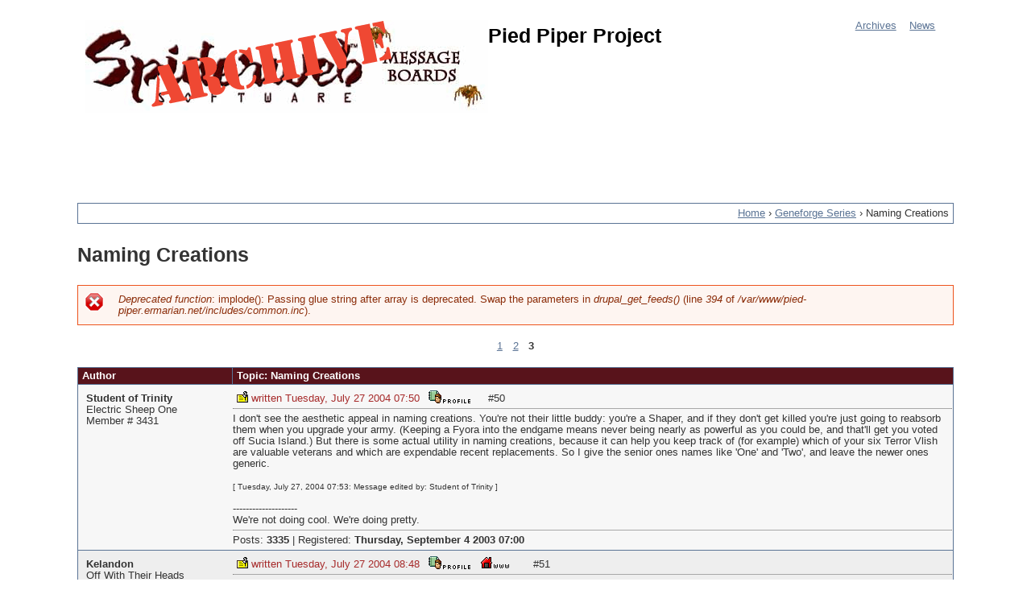

--- FILE ---
content_type: text/html; charset=utf-8
request_url: https://pied-piper.ermarian.net/topic/19/575/p3
body_size: 10223
content:
<!DOCTYPE html>
<!--[if IEMobile 7]><html class="iem7"  lang="en" dir="ltr"><![endif]-->
<!--[if lte IE 6]><html class="lt-ie9 lt-ie8 lt-ie7"  lang="en" dir="ltr"><![endif]-->
<!--[if (IE 7)&(!IEMobile)]><html class="lt-ie9 lt-ie8"  lang="en" dir="ltr"><![endif]-->
<!--[if IE 8]><html class="lt-ie9"  lang="en" dir="ltr"><![endif]-->
<!--[if (gte IE 9)|(gt IEMobile 7)]><!--><html  lang="en" dir="ltr"><!--<![endif]-->

<head>
  <meta charset="utf-8" />
<meta name="Generator" content="Drupal 7 (http://drupal.org)" />
<link rel="shortcut icon" href="https://pied-piper.ermarian.net/sites/all/themes/spiderweb/favicon.ico" type="image/vnd.microsoft.icon" />
  <title>Naming Creations | Pied Piper Project</title>

      <meta name="MobileOptimized" content="width">
    <meta name="HandheldFriendly" content="true">
    <meta name="viewport" content="width=device-width">
    <!--[if IEMobile]><meta http-equiv="cleartype" content="on"><![endif]-->

  <style>
@import url("https://pied-piper.ermarian.net/modules/system/system.base.css?t8e43l");
</style>
<style>
@import url("https://pied-piper.ermarian.net/modules/field/theme/field.css?t8e43l");
@import url("https://pied-piper.ermarian.net/modules/node/node.css?t8e43l");
@import url("https://pied-piper.ermarian.net/sites/all/modules/ppp_legacy/ppp_legacy.css?t8e43l");
@import url("https://pied-piper.ermarian.net/modules/user/user.css?t8e43l");
</style>
<style>
@import url("https://pied-piper.ermarian.net/sites/all/modules/xbbcode/xbbcode_basic/xbbcode_basic.css?t8e43l");
@import url("https://pied-piper.ermarian.net/sites/all/modules/xbbcode/xbbcode_list/xbbcode_list.css?t8e43l");
</style>
<style>
@import url("https://pied-piper.ermarian.net/sites/all/themes/spiderweb/css/styles.css?t8e43l");
@import url("https://pied-piper.ermarian.net/sites/all/themes/spiderweb/css/spiderweb.css?t8e43l");
</style>
  <script src="https://pied-piper.ermarian.net/sites/default/files/js/js_tm1gahPj5RurExr4Zj4GdGvvL7W4-u6_XRVeEsXyp3Q.js"></script>
<script>jQuery.extend(Drupal.settings, {"basePath":"\/","pathPrefix":"","ajaxPageState":{"theme":"spiderweb","theme_token":"k5pGxMvpF8Oyt3uILWlcbLGRe9YvTApKOIfOlFl-MHo","js":{"misc\/jquery.js":1,"misc\/jquery.once.js":1,"misc\/drupal.js":1},"css":{"modules\/system\/system.base.css":1,"modules\/system\/system.menus.css":1,"modules\/system\/system.messages.css":1,"modules\/system\/system.theme.css":1,"modules\/field\/theme\/field.css":1,"modules\/node\/node.css":1,"sites\/all\/modules\/ppp_legacy\/ppp_legacy.css":1,"modules\/user\/user.css":1,"sites\/all\/modules\/xbbcode\/xbbcode_basic\/xbbcode_basic.css":1,"sites\/all\/modules\/xbbcode\/xbbcode_list\/xbbcode_list.css":1,"sites\/all\/themes\/spiderweb\/system.menus.css":1,"sites\/all\/themes\/spiderweb\/system.messages.css":1,"sites\/all\/themes\/spiderweb\/system.theme.css":1,"sites\/all\/themes\/spiderweb\/css\/styles.css":1,"sites\/all\/themes\/spiderweb\/css\/spiderweb.css":1}}});</script>
      <!--[if lt IE 9]>
    <script src="/sites/all/themes/zen/js/html5-respond.js"></script>
    <![endif]-->
  </head>
<body class="html not-front not-logged-in one-sidebar sidebar-first page-topic page-topic- page-topic-19 page-topic- page-topic-575 page-topic-p3 section-topic" >
      <p id="skip-link">
      <a href="#main-menu" class="element-invisible element-focusable">Jump to navigation</a>
    </p>
      
<div id="page">

  <header class="header" id="header" role="banner">
  
    
          <a href="/" title="Home" rel="home" class="header__logo" id="logo"><img src="https://pied-piper.ermarian.net/sites/all/themes/spiderweb/logo.png" alt="Home" class="header__logo-image" /></a>
    
          <div class="header__name-and-slogan" id="name-and-slogan">
                  <h1 class="header__site-name" id="site-name">
            <a href="/" title="Home" class="header__site-link" rel="home"><span>Pied Piper Project</span></a>
          </h1>
        
              </div>
    
    <div id="navigation">

              <nav id="main-menu" role="navigation" tabindex="-1">
          <h2 class="element-invisible">Main menu</h2><ul class="links inline clearfix"><li class="menu-44 first"><a href="/archives" title="Forum Home">Archives</a></li>
<li class="menu-53 last"><a href="/news" title="Site Updates">News</a></li>
</ul>        </nav>
      
      
    </div><!-- /#navigation -->

    
  </header>

  <div id="main">

    <div id="content" class="column" role="main">
        <div class="region region-highlighted">
    <div id="block-block-6" class="block block-block first last odd">

      
  <script type="text/javascript"><!--
google_ad_client = "ca-pub-7276462266487251";
/* PPP Banner */
google_ad_slot = "1388862094";
google_ad_width = 728;
google_ad_height = 90;
//-->
</script>
<script type="text/javascript"
src="//pagead2.googlesyndication.com/pagead/show_ads.js">
</script>
</div>
  </div>
      <nav class="breadcrumb" role="navigation"><h2 class="element-invisible">You are here</h2><ol><li><a href="/">Home</a> › </li><li><a href="/forum/19">Geneforge Series</a> › </li><li>Naming Creations</li></ol></nav>      <a id="main-content"></a>
                    <h1 class="page__title title" id="page-title">Naming Creations</h1>
                  <div class="messages--error messages error">
<h2 class="element-invisible">Error message</h2>
<em class="placeholder">Deprecated function</em>: implode(): Passing glue string after array is deprecated. Swap the parameters in <em class="placeholder">drupal_get_feeds()</em> (line <em class="placeholder">394</em> of <em class="placeholder">/var/www/pied-piper.ermarian.net/includes/common.inc</em>).</div>
                        


<h2 class="element-invisible">Pages</h2><div class="item-list"><ul class="pager"><li class="pager-item"><a href="/topic/19/575/p1">1</a></li><li class="pager-item"><a href="/topic/19/575/p2">2</a></li><li class="pager-current">3</li></ul></div><table class="topic-table">
 <thead><tr><th>Author</th><th>Topic: Naming Creations</th> </tr></thead>
<tbody>
 <tr class="odd"><td><div class="ppp-username"><a href="/member/3431">Student of Trinity</a></div>
<div class="ppp-usertitle">Electric Sheep One</div>
<div class="ppp-uid">Member # 3431</div>
</td><td><span class="ppp-icon ppp-icon-1"></span>
<span class="ppp-postdate">written Tuesday, July 27 2004 07:50</span>
<a class="ppp-icon ppp-icon-profile" href="/member/3431" title="View Profile"><span class="alt-text">Profile</span></a>
<span class="ppp-icon"  id="000050">#50</span>
<hr class="ppp-rule" />
I don&#039;t see the aesthetic appeal in naming creations.  You&#039;re not their little buddy: you&#039;re a Shaper, and if they don&#039;t get killed you&#039;re just going to reabsorb them when you upgrade your army. (Keeping a Fyora into the endgame means never being nearly as powerful as you could be, and that&#039;ll get you voted off Sucia Island.)  But there is some actual utility in naming creations, because it can help you keep track of (for example) which of your six Terror Vlish are valuable veterans and which are expendable recent replacements.  So I give the senior ones names like &#039;One&#039; and &#039;Two&#039;, and leave the newer ones generic.<br /><br /><small>[ Tuesday, July 27, 2004 07:53: Message edited by: Student of Trinity ]</small><br /><br />--------------------<br />We&#039;re not doing cool.  We&#039;re doing pretty.<hr class="ppp-rule" />
<span class="ppp-postcount">Posts: <strong><a href="/member/3431">3335</a></strong></span> |
<span class="ppp-registered">Registered: <strong>Thursday, September 4 2003 07:00</strong></span>
</td> </tr>
 <tr class="even"><td><div class="ppp-username"><a href="/member/4045">Kelandon</a></div>
<div class="ppp-usertitle">Off With Their Heads</div>
<div class="ppp-uid">Member # 4045</div>
</td><td><span class="ppp-icon ppp-icon-1"></span>
<span class="ppp-postdate">written Tuesday, July 27 2004 08:48</span>
<a class="ppp-icon ppp-icon-profile" href="/member/4045" title="View Profile"><span class="alt-text">Profile</span></a>
<a class="ppp-icon ppp-icon-homepage" href="http://home.sanbrunocable.com/~tommywatts03/" title="View Homepage"><span class="alt-text">Homepage</span></a>
<span class="ppp-icon"  id="000051">#51</span>
<hr class="ppp-rule" />
Actually, I kept my couple of fyoras all the way through and they leveled so many times that they were extremely powerful. At various times I saved the game, reabsorbed them, and made drayks, just to see if the drayks would be more powerful, but they weren&#039;t. So, as I mentioned earlier, I kept my same creations all the way through GF.<br /><br />Then again, I probably didn&#039;t put enough into my shaping skills.<br /><br />I know! For GF3, I&#039;ll not only name my drayk &quot;Drakey,&quot; but also name my Fyora &quot;Flamefiend.&quot; Hmm... I need another good fyora name.<br /><br />--------------------<br />Arancaytar: Every time you ask people to compare TM and Kel, you endanger the poor, fluffy kittens.<br />Smoo: Get ready to face the walls!<br />Ephesos: In conclusion, yarr.<br /><br /><a href="http://home.sanbrunocable.com/~tommywatts03/" title="http://home.sanbrunocable.com/~tommywatts03/">Kelandon&#039;s Pink and Pretty Page!!</a>: the authorized location for all things by me<br /><a href="http://home.comcast.net/~tom_05/" title="http://home.comcast.net/~tom_05/">The Archive</a> of all released BoE scenarios ever<hr class="ppp-rule" />
<span class="ppp-postcount">Posts: <strong><a href="/member/4045">7968</a></strong></span> |
<span class="ppp-registered">Registered: <strong>Saturday, February 28 2004 08:00</strong></span>
</td> </tr>
 <tr class="odd"><td><div class="ppp-username"><a href="/member/3349">Toenail Returns</a></div>
<div class="ppp-usertitle">Agent</div>
<div class="ppp-uid">Member # 3349</div>
</td><td><span class="ppp-icon ppp-icon-1"></span>
<span class="ppp-postdate">written Tuesday, July 27 2004 09:32</span>
<a class="ppp-icon ppp-icon-profile" href="/member/3349" title="View Profile"><span class="alt-text">Profile</span></a>
<a class="ppp-icon ppp-icon-homepage" href="http://www.mypsace.com/irelandrocks260" title="View Homepage"><span class="alt-text">Homepage</span></a>
<span class="ppp-icon"  id="000052">#52</span>
<hr class="ppp-rule" />
how about &quot;Servile Snacker&quot;? Or how about &quot;Brushfire&quot;?<br /><br />--------------------<br />And everybody say....Yatta!<hr class="ppp-rule" />
<span class="ppp-postcount">Posts: <strong><a href="/member/3349">1287</a></strong></span> |
<span class="ppp-registered">Registered: <strong>Thursday, August 14 2003 07:00</strong></span>
</td> </tr>
 <tr class="even"><td><div class="ppp-username"><a href="/member/4045">Kelandon</a></div>
<div class="ppp-usertitle">Off With Their Heads</div>
<div class="ppp-uid">Member # 4045</div>
</td><td><span class="ppp-icon ppp-icon-1"></span>
<span class="ppp-postdate">written Tuesday, July 27 2004 09:38</span>
<a class="ppp-icon ppp-icon-profile" href="/member/4045" title="View Profile"><span class="alt-text">Profile</span></a>
<a class="ppp-icon ppp-icon-homepage" href="http://home.sanbrunocable.com/~tommywatts03/" title="View Homepage"><span class="alt-text">Homepage</span></a>
<span class="ppp-icon"  id="000053">#53</span>
<hr class="ppp-rule" />
I like &quot;Brushfire.&quot;<br /><br />The point was that the names were of people on these boards, though: Drakey and Flamefiend are both community members.<br /><br />--------------------<br />Arancaytar: Every time you ask people to compare TM and Kel, you endanger the poor, fluffy kittens.<br />Smoo: Get ready to face the walls!<br />Ephesos: In conclusion, yarr.<br /><br /><a href="http://home.sanbrunocable.com/~tommywatts03/" title="http://home.sanbrunocable.com/~tommywatts03/">Kelandon&#039;s Pink and Pretty Page!!</a>: the authorized location for all things by me<br /><a href="http://home.comcast.net/~tom_05/" title="http://home.comcast.net/~tom_05/">The Archive</a> of all released BoE scenarios ever<hr class="ppp-rule" />
<span class="ppp-postcount">Posts: <strong><a href="/member/4045">7968</a></strong></span> |
<span class="ppp-registered">Registered: <strong>Saturday, February 28 2004 08:00</strong></span>
</td> </tr>
 <tr class="odd"><td><div class="ppp-username"><a href="/member/4256">Sticky</a></div>
<div class="ppp-usertitle">Infiltrator</div>
<div class="ppp-uid">Member # 4256</div>
</td><td><span class="ppp-icon ppp-icon-1"></span>
<span class="ppp-postdate">written Tuesday, July 27 2004 16:15</span>
<a class="ppp-icon ppp-icon-profile" href="/member/4256" title="View Profile"><span class="alt-text">Profile</span></a>
<span class="ppp-icon"  id="000054">#54</span>
<hr class="ppp-rule" />
Naming creations is rarely important to me but the rat in GF2 is always Shadow Scout. The fun of keeping some of these weak creatures is that it makes the game more challenging to have to keep them alive.<br /><br />--------------------<br />&quot;Let&#039;s just say that if complete and utter chaos was lightning, he&#039;d be the sort to stand on a hilltop in a thunderstorm wearing wet copper armour and shouting &#039;All gods are false&#039;.&quot;<hr class="ppp-rule" />
<span class="ppp-postcount">Posts: <strong><a href="/member/4256">564</a></strong></span> |
<span class="ppp-registered">Registered: <strong>Wednesday, April 14 2004 07:00</strong></span>
</td> </tr>
 <tr class="even"><td><div class="ppp-username"><a href="/member/5203">Jill</a></div>
<div class="ppp-usertitle">Apprentice</div>
<div class="ppp-uid">Member # 5203</div>
</td><td><span class="ppp-icon ppp-icon-1"></span>
<span class="ppp-postdate">written Sunday, November 28 2004 22:16</span>
<a class="ppp-icon ppp-icon-profile" href="/member/5203" title="View Profile"><span class="alt-text">Profile</span></a>
<a class="ppp-icon ppp-icon-homepage" href="http://www.bronzepig.ca" title="View Homepage"><span class="alt-text">Homepage</span></a>
<span class="ppp-icon"  id="000055">#55</span>
<hr class="ppp-rule" />
i use silly names for whatever creatures i have.... except adopted ones.<br /><br />-the first one is always Spot. and i keep him around as long as i can. and like Kelandon and as mentioned in another thread, this is always a Fyora, and they can be as powerul as Drayks and Drakons if you keep them around and play your cards right.<br />-Bubbles<br />-Fluffy (reserved for the most grotesque looking critter in my party)<br />-Chuckles<br />-Bob<br /><br />and the like are the usuals.  obvioulsy i don&#039;t take it too terribly seriously    :P  It&#039;s a game, it&#039;s supposed to be fun, so i have fun with it  ;) .<br /><br /><small>[ Sunday, November 28, 2004 22:29: Message edited by: Jill ]</small><br /><br />--------------------<br /><a href="http://www.bronzepig.ca" title="http://www.bronzepig.ca">Homepage</a> | <a href="http://www.heathensent.net" title="http://www.heathensent.net">Heathen Sent</a> | <a href="http://www.nightscrawlers.com/forum/" title="http://www.nightscrawlers.com/forum/">Nightscrawlers</a><hr class="ppp-rule" />
<span class="ppp-postcount">Posts: <strong><a href="/member/5203">5</a></strong></span> |
<span class="ppp-registered">Registered: <strong>Tuesday, November 16 2004 08:00</strong></span>
</td> </tr>
 <tr class="odd"><td><div class="ppp-username"><a href="/member/5237">turn it down</a></div>
<div class="ppp-usertitle">Apprentice</div>
<div class="ppp-uid">Member # 5237</div>
</td><td><span class="ppp-icon ppp-icon-1"></span>
<span class="ppp-postdate">written Sunday, November 28 2004 22:42</span>
<a class="ppp-icon ppp-icon-profile" href="/member/5237" title="View Profile"><span class="alt-text">Profile</span></a>
<span class="ppp-icon"  id="000056">#56</span>
<hr class="ppp-rule" />
i name all of my creations after irish clans or counties (using the celtic spellings). my standards:<br />-uibh faihili<br />-maigh eo<br />-cill cannaigh<br />-Hurleigh<br /><br />--------------------<br />weezey one love<hr class="ppp-rule" />
<span class="ppp-postcount">Posts: <strong><a href="/member/5237">10</a></strong></span> |
<span class="ppp-registered">Registered: <strong>Saturday, November 27 2004 08:00</strong></span>
</td> </tr>
 <tr class="even"><td><div class="ppp-username"><a href="/member/5236">Me, Myself &amp; I</a></div>
<div class="ppp-usertitle">Apprentice</div>
<div class="ppp-uid">Member # 5236</div>
</td><td><span class="ppp-icon ppp-icon-1"></span>
<span class="ppp-postdate">written Monday, December 13 2004 19:46</span>
<a class="ppp-icon ppp-icon-profile" href="/member/5236" title="View Profile"><span class="alt-text">Profile</span></a>
<span class="ppp-icon"  id="000057">#57</span>
<hr class="ppp-rule" />
Wrong about the dryaks to fyoras comparison. If you created a dryak and kept it, it would be extreamly powerful later in the game.<br /><br />--------------------<br />Is there any legal way of getting spiderweb software games if you don&#039;t have $20?<hr class="ppp-rule" />
<span class="ppp-postcount">Posts: <strong><a href="/member/5236">29</a></strong></span> |
<span class="ppp-registered">Registered: <strong>Friday, November 26 2004 08:00</strong></span>
</td> </tr>
 <tr class="odd"><td><div class="ppp-username"><a href="/member/869">Thuryl</a></div>
<div class="ppp-usertitle">...b10010b...</div>
<div class="ppp-uid">Member # 869</div>
</td><td><span class="ppp-icon ppp-icon-1"></span>
<span class="ppp-postdate">written Monday, December 13 2004 20:00</span>
<a class="ppp-icon ppp-icon-profile" href="/member/869" title="View Profile"><span class="alt-text">Profile</span></a>
<a class="ppp-icon ppp-icon-homepage" href="http://thuryl.desperance.net/blades.html" title="View Homepage"><span class="alt-text">Homepage</span></a>
<span class="ppp-icon"  id="000058">#58</span>
<hr class="ppp-rule" />
Why was it necessary to revive a two-week-old topic for the sake of a two-sentence post?<br /><br />--------------------<br /><a href="http://forums.desperance.net/viewforum.php?id=11" title="http://forums.desperance.net/viewforum.php?id=11">The Empire Always Loses: This Time For Sure!</a><hr class="ppp-rule" />
<span class="ppp-postcount">Posts: <strong><a href="/member/869">9973</a></strong></span> |
<span class="ppp-registered">Registered: <strong>Saturday, March 30 2002 08:00</strong></span>
</td> </tr>
 <tr class="even"><td><div class="ppp-username"><a href="/member/5159">Captain Obvious</a></div>
<div class="ppp-usertitle">Warrior</div>
<div class="ppp-uid">Member # 5159</div>
</td><td><span class="ppp-icon ppp-icon-1"></span>
<span class="ppp-postdate">written Friday, December 17 2004 23:34</span>
<a class="ppp-icon ppp-icon-profile" href="/member/5159" title="View Profile"><span class="alt-text">Profile</span></a>
<span class="ppp-icon"  id="000059">#59</span>
<hr class="ppp-rule" />
I would awnser, but I don&#039;t think you want to hear it. Lets just call them noobs and be done with it? Are you suprised anyways? This type of thing happens all the time around here I&#039;ve noticed.<br /><br />EDIT: Then again, having not noticed, you could call me a noob, for arising a week old post (though one on top) for a 4 sentence response. Eh, whatever.<br /><br /><small>[ Friday, December 17, 2004 23:36: Message edited by: Captain Obvious ]</small><br /><br />--------------------<br />&quot;The whoopie cushion shall rise again.&quot;<br />- Anton Szandor LaVey<br />Founder of the Church of Satan<hr class="ppp-rule" />
<span class="ppp-postcount">Posts: <strong><a href="/member/5159">78</a></strong></span> |
<span class="ppp-registered">Registered: <strong>Wednesday, November 3 2004 08:00</strong></span>
</td> </tr>
 <tr class="odd"><td><div class="ppp-username"><a href="/member/303">Arch-Mage Solberg</a></div>
<div class="ppp-usertitle">Shock Trooper</div>
<div class="ppp-uid">Member # 303</div>
</td><td><span class="ppp-icon ppp-icon-6"></span>
<span class="ppp-postdate">written Saturday, December 18 2004 16:51</span>
<a class="ppp-icon ppp-icon-profile" href="/member/303" title="View Profile"><span class="alt-text">Profile</span></a>
<span class="ppp-icon"  id="000060">#60</span>
<hr class="ppp-rule" />
I have no problems with reviving old posts. I&#039;ve seen people ask the same questions over and over. Might as well keep the ones we got and stick to &#039;em.    :cool:<br /><br />About the noob, how can you call someone else a noob when you only have 6 more posts than they do.<br />Just a question!   :cool:<br /><br /><small>[ Saturday, December 18, 2004 16:54: Message edited by: Solberg the All-Powerful ]</small><br /><br />--------------------<br />My name&#039;s Solberg. Pronounced Sol-Berg. Exile/Avernum&#039;s Greatest LIVING Archmage! I&#039;m sure you&#039;ve heard of me at some point.<hr class="ppp-rule" />
<span class="ppp-postcount">Posts: <strong><a href="/member/303">385</a></strong></span> |
<span class="ppp-registered">Registered: <strong>Tuesday, November 20 2001 08:00</strong></span>
</td> </tr>
 <tr class="even"><td><div class="ppp-username"><a href="/member/4045">Kelandon</a></div>
<div class="ppp-usertitle">Off With Their Heads</div>
<div class="ppp-uid">Member # 4045</div>
</td><td><span class="ppp-icon ppp-icon-1"></span>
<span class="ppp-postdate">written Saturday, December 18 2004 16:54</span>
<a class="ppp-icon ppp-icon-profile" href="/member/4045" title="View Profile"><span class="alt-text">Profile</span></a>
<a class="ppp-icon ppp-icon-homepage" href="http://home.sanbrunocable.com/~tommywatts03/" title="View Homepage"><span class="alt-text">Homepage</span></a>
<span class="ppp-icon"  id="000061">#61</span>
<hr class="ppp-rule" />
Reviving threads is, around here, considered horribly bad form unless you have something new and important to say on the topic. Recall, Solberg, that you got warned once before for doing it.<br /><br />--------------------<br />Arancaytar: Every time you ask people to compare TM and Kel, you endanger the poor, fluffy kittens.<br />Smoo: Get ready to face the walls!<br />Ephesos: In conclusion, yarr.<br /><br /><a href="http://home.sanbrunocable.com/~tommywatts03/" title="http://home.sanbrunocable.com/~tommywatts03/">Kelandon&#039;s Pink and Pretty Page!!</a>: the authorized location for all things by me<br /><a href="http://home.comcast.net/~tom_05/" title="http://home.comcast.net/~tom_05/">The Archive</a> of all released BoE scenarios ever<hr class="ppp-rule" />
<span class="ppp-postcount">Posts: <strong><a href="/member/4045">7968</a></strong></span> |
<span class="ppp-registered">Registered: <strong>Saturday, February 28 2004 08:00</strong></span>
</td> </tr>
 <tr class="odd"><td><div class="ppp-username"><a href="/member/303">Arch-Mage Solberg</a></div>
<div class="ppp-usertitle">Shock Trooper</div>
<div class="ppp-uid">Member # 303</div>
</td><td><span class="ppp-icon ppp-icon-1"></span>
<span class="ppp-postdate">written Saturday, December 18 2004 16:58</span>
<a class="ppp-icon ppp-icon-profile" href="/member/303" title="View Profile"><span class="alt-text">Profile</span></a>
<span class="ppp-icon"  id="000062">#62</span>
<hr class="ppp-rule" />
Yes I remember. It won&#039;t happen again. I&#039;m sorry, Guru Kelanon.   :(<br /><br />Hey, that has a nice ring to it, like Citizen Solberg... naaa I&#039;ll just stick to Solberg the All-Powerful   ;)  . Makes me feel better.    :D  Cheesball still hates the name though.   ;)<br /><br />--------------------<br />My name&#039;s Solberg. Pronounced Sol-Berg. Exile/Avernum&#039;s Greatest LIVING Archmage! I&#039;m sure you&#039;ve heard of me at some point.<hr class="ppp-rule" />
<span class="ppp-postcount">Posts: <strong><a href="/member/303">385</a></strong></span> |
<span class="ppp-registered">Registered: <strong>Tuesday, November 20 2001 08:00</strong></span>
</td> </tr>
 <tr class="even"><td><div class="ppp-username"><a href="/member/3442">Nikki.</a></div>
<div class="ppp-usertitle">Shaper</div>
<div class="ppp-uid">Member # 3442</div>
</td><td><span class="ppp-icon ppp-icon-1"></span>
<span class="ppp-postdate">written Monday, December 20 2004 01:43</span>
<a class="ppp-icon ppp-icon-profile" href="/member/3442" title="View Profile"><span class="alt-text">Profile</span></a>
<a class="ppp-icon ppp-icon-homepage" href="http://www.sitemouse.com/users/supanik" title="View Homepage"><span class="alt-text">Homepage</span></a>
<span class="ppp-icon"  id="000063">#63</span>
<hr class="ppp-rule" />
I had Toby and Rosie the Fyora&#039;s all the way through the game. They rocked, in a small, non-rocking way. Then, should I need cannon-fodder, which wasn&#039;t often as I play an Agent, I created a thahd, called Bruce.<br /><br />--------------------<br /><em>And when you want to Live<br />How do you start?<br />Where do you go?<br />Who do you need to know? </em><hr class="ppp-rule" />
<span class="ppp-postcount">Posts: <strong><a href="/member/3442">2864</a></strong></span> |
<span class="ppp-registered">Registered: <strong>Monday, September 8 2003 07:00</strong></span>
</td> </tr>
 <tr class="odd"><td><div class="ppp-username"><a href="/member/5302">Arachnid&lt;/b&gt;</a></div>
<div class="ppp-usertitle">Warrior</div>
<div class="ppp-uid">Member # 5302</div>
</td><td><span class="ppp-icon ppp-icon-1"></span>
<span class="ppp-postdate">written Monday, December 20 2004 15:43</span>
<a class="ppp-icon ppp-icon-profile" href="/member/5302" title="View Profile"><span class="alt-text">Profile</span></a>
<span class="ppp-icon"  id="000064">#64</span>
<hr class="ppp-rule" />
In Geneforge 1, I named all my creations after various candies. Snickers the Fyora, Skittles the Vlish, etc.<br /><br />In Geneforge 2, I named them after various celebrities and well-known people whos names I&#039;d seen somewhere- Kofi Annan the Drakon, Simon Cowell the clawbug...<hr class="ppp-rule" />
<span class="ppp-postcount">Posts: <strong><a href="/member/5302">70</a></strong></span> |
<span class="ppp-registered">Registered: <strong>Sunday, December 19 2004 08:00</strong></span>
</td> </tr>
 <tr class="even"><td><div class="ppp-username"><a href="/member/5159">Captain Obvious</a></div>
<div class="ppp-usertitle">Warrior</div>
<div class="ppp-uid">Member # 5159</div>
</td><td><span class="ppp-icon ppp-icon-1"></span>
<span class="ppp-postdate">written Monday, December 20 2004 16:37</span>
<a class="ppp-icon ppp-icon-profile" href="/member/5159" title="View Profile"><span class="alt-text">Profile</span></a>
<span class="ppp-icon"  id="000065">#65</span>
<hr class="ppp-rule" />
I did once name a Thahd George W. Bush. Well, I was going to anyways, turned out to just be George, but hey.<br /><br />EDIT: Oh and BTW Solberg, the reason call them Noobs is because I can, that and the fact that while I may not post too often, I lurk quite a bit. Past that, I, while on very few occasions have done so, very rarely ever revive old, dead topics.<br /><br /><small>[ Monday, December 20, 2004 16:39: Message edited by: Captain Obvious ]</small><br /><br />--------------------<br />&quot;The whoopie cushion shall rise again.&quot;<br />- Anton Szandor LaVey<br />Founder of the Church of Satan<hr class="ppp-rule" />
<span class="ppp-postcount">Posts: <strong><a href="/member/5159">78</a></strong></span> |
<span class="ppp-registered">Registered: <strong>Wednesday, November 3 2004 08:00</strong></span>
</td> </tr>
 <tr class="odd"><td><div class="ppp-username"><a href="/member/2984">Arancaytar</a></div>
<div class="ppp-usertitle"><i>Law Bringer</i></div>
<div class="ppp-uid">Member # 2984</div>
</td><td><span class="ppp-icon ppp-icon-1"></span>
<span class="ppp-postdate">written Monday, December 20 2004 19:34</span>
<a class="ppp-icon ppp-icon-profile" href="/member/2984" title="View Profile"><span class="alt-text">Profile</span></a>
<a class="ppp-icon ppp-icon-homepage" href="http://encyclopedia.ermarian.net/" title="View Homepage"><span class="alt-text">Homepage</span></a>
<span class="ppp-icon"  id="000066">#66</span>
<hr class="ppp-rule" />
I have named my thahds after anyone from former teachers to relatives to current and former US presidents.<br /><br />They just look so stinking cool. And dumb, which is the point.<br /><br />--------------------<br /><a href="http://encyclopedia.ermarian.net" title="http://encyclopedia.ermarian.net">Encyclopaedia</a> • <a href="http://pied-piper.ermarian.net" title="http://pied-piper.ermarian.net">Archives</a> • <a href="http://endeavor.ermarian.net" title="http://endeavor.ermarian.net">Members</a> • <a href="http://feeds.ermarian.net/spiderweb/rss" title="http://feeds.ermarian.net/spiderweb/rss">RSS</a> [<a href="http://feeds.ermarian.net/spiderweb/subscribe?type=topic" title="http://feeds.ermarian.net/spiderweb/subscribe?type=topic">Topic</a> / <a href="http://feeds.ermarian.net/spiderweb/subscribe?type=forum" title="http://feeds.ermarian.net/spiderweb/subscribe?type=forum">Forum</a>] • <a href="http://arancaytar.ermarian.net" title="http://arancaytar.ermarian.net">Blog</a> • <a href="http://www2.polarisboard.net/board" title="http://www2.polarisboard.net/board">Polaris</a> • <a href="http://nanowrimo.ermarian.net" title="http://nanowrimo.ermarian.net">NaNoWriMo</a><br /><a href="http://stuff.ermarian.net/arancaytar/images/screenshots/bladesforge/" title="http://stuff.ermarian.net/arancaytar/images/screenshots/bladesforge/">Look on my works, ye mighty, and despair.</a><br /><a href="http://oboe.ermarian.net" title="http://oboe.ermarian.net">I have a love of woodwind instruments.</a><hr class="ppp-rule" />
<span class="ppp-postcount">Posts: <strong><a href="/member/2984">8752</a></strong></span> |
<span class="ppp-registered">Registered: <strong>Wednesday, May 14 2003 07:00</strong></span>
</td> </tr>
 <tr class="even"><td><div class="ppp-username"><a href="/member/5237">turn it down</a></div>
<div class="ppp-usertitle">Apprentice</div>
<div class="ppp-uid">Member # 5237</div>
</td><td><span class="ppp-icon ppp-icon-1"></span>
<span class="ppp-postdate">written Tuesday, December 21 2004 02:03</span>
<a class="ppp-icon ppp-icon-profile" href="/member/5237" title="View Profile"><span class="alt-text">Profile</span></a>
<span class="ppp-icon"  id="000067">#67</span>
<hr class="ppp-rule" />
ok while i love spiderweb software and i am actually addicted to geneforge, this is probably the dumbest forum possible to be arguing about stupid stuff like bringing up old posts. can we keep the &#039;noob&#039;ing to the forums for angry people? theres no point power-tripping on a little forum like this one.<br /><br />--------------------<br />weezey one love<hr class="ppp-rule" />
<span class="ppp-postcount">Posts: <strong><a href="/member/5237">10</a></strong></span> |
<span class="ppp-registered">Registered: <strong>Saturday, November 27 2004 08:00</strong></span>
</td> </tr>
 <tr class="odd"><td><div class="ppp-username"><a href="/member/4045">Kelandon</a></div>
<div class="ppp-usertitle">Off With Their Heads</div>
<div class="ppp-uid">Member # 4045</div>
</td><td><span class="ppp-icon ppp-icon-1"></span>
<span class="ppp-postdate">written Tuesday, December 21 2004 07:21</span>
<a class="ppp-icon ppp-icon-profile" href="/member/4045" title="View Profile"><span class="alt-text">Profile</span></a>
<a class="ppp-icon ppp-icon-homepage" href="http://home.sanbrunocable.com/~tommywatts03/" title="View Homepage"><span class="alt-text">Homepage</span></a>
<span class="ppp-icon"  id="000068">#68</span>
<hr class="ppp-rule" />
We weren&#039;t arguing. Information was passed along. The discussion was over. Good job bringing it back up again, though.<br /><br />--------------------<br />Arancaytar: Every time you ask people to compare TM and Kel, you endanger the poor, fluffy kittens.<br />Smoo: Get ready to face the walls!<br />Ephesos: In conclusion, yarr.<br /><br /><a href="http://home.sanbrunocable.com/~tommywatts03/" title="http://home.sanbrunocable.com/~tommywatts03/">Kelandon&#039;s Pink and Pretty Page!!</a>: the authorized location for all things by me<br /><a href="http://home.comcast.net/~tom_05/" title="http://home.comcast.net/~tom_05/">The Archive</a> of all released BoE scenarios ever<hr class="ppp-rule" />
<span class="ppp-postcount">Posts: <strong><a href="/member/4045">7968</a></strong></span> |
<span class="ppp-registered">Registered: <strong>Saturday, February 28 2004 08:00</strong></span>
</td> </tr>
 <tr class="even"><td><div class="ppp-username"><a href="/member/5237">turn it down</a></div>
<div class="ppp-usertitle">Apprentice</div>
<div class="ppp-uid">Member # 5237</div>
</td><td><span class="ppp-icon ppp-icon-1"></span>
<span class="ppp-postdate">written Tuesday, December 21 2004 15:19</span>
<a class="ppp-icon ppp-icon-profile" href="/member/5237" title="View Profile"><span class="alt-text">Profile</span></a>
<span class="ppp-icon"  id="000069">#69</span>
<hr class="ppp-rule" />
ya see thats what im talking about. (this is so not worth debating)<br /><br />--------------------<br />weezey one love<hr class="ppp-rule" />
<span class="ppp-postcount">Posts: <strong><a href="/member/5237">10</a></strong></span> |
<span class="ppp-registered">Registered: <strong>Saturday, November 27 2004 08:00</strong></span>
</td> </tr>
 <tr class="odd"><td><div class="ppp-username"><a href="/member/869">Thuryl</a></div>
<div class="ppp-usertitle">...b10010b...</div>
<div class="ppp-uid">Member # 869</div>
</td><td><span class="ppp-icon ppp-icon-1"></span>
<span class="ppp-postdate">written Tuesday, December 21 2004 17:06</span>
<a class="ppp-icon ppp-icon-profile" href="/member/869" title="View Profile"><span class="alt-text">Profile</span></a>
<a class="ppp-icon ppp-icon-homepage" href="http://thuryl.desperance.net/blades.html" title="View Homepage"><span class="alt-text">Homepage</span></a>
<span class="ppp-icon"  id="000070">#70</span>
<hr class="ppp-rule" />
And yet you continue to reply. I hear clomipramine can help with that.<br /><br />--------------------<br /><a href="http://forums.desperance.net/viewforum.php?id=11" title="http://forums.desperance.net/viewforum.php?id=11">The Empire Always Loses: This Time For Sure!</a><hr class="ppp-rule" />
<span class="ppp-postcount">Posts: <strong><a href="/member/869">9973</a></strong></span> |
<span class="ppp-registered">Registered: <strong>Saturday, March 30 2002 08:00</strong></span>
</td> </tr>
 <tr class="even"><td><div class="ppp-username"><a href="/member/2984">Arancaytar</a></div>
<div class="ppp-usertitle"><i>Law Bringer</i></div>
<div class="ppp-uid">Member # 2984</div>
</td><td><span class="ppp-icon ppp-icon-1"></span>
<span class="ppp-postdate">written Tuesday, December 21 2004 18:00</span>
<a class="ppp-icon ppp-icon-profile" href="/member/2984" title="View Profile"><span class="alt-text">Profile</span></a>
<a class="ppp-icon ppp-icon-homepage" href="http://encyclopedia.ermarian.net/" title="View Homepage"><span class="alt-text">Homepage</span></a>
<span class="ppp-icon"  id="000071">#71</span>
<hr class="ppp-rule" />
What is Clomipramine?<br /><br />Edit: <a href="http://www.mentalhealth.com/drug/p30-a01.html" title="http://www.mentalhealth.com/drug/p30-a01.html">This.</a><br /><br /><small>[ Tuesday, December 21, 2004 18:00: Message edited by: From Otherworld, Beyond the Sea ]</small><br /><br />--------------------<br /><a href="http://encyclopedia.ermarian.net" title="http://encyclopedia.ermarian.net">Encyclopaedia</a> • <a href="http://pied-piper.ermarian.net" title="http://pied-piper.ermarian.net">Archives</a> • <a href="http://endeavor.ermarian.net" title="http://endeavor.ermarian.net">Members</a> • <a href="http://feeds.ermarian.net/spiderweb/rss" title="http://feeds.ermarian.net/spiderweb/rss">RSS</a> [<a href="http://feeds.ermarian.net/spiderweb/subscribe?type=topic" title="http://feeds.ermarian.net/spiderweb/subscribe?type=topic">Topic</a> / <a href="http://feeds.ermarian.net/spiderweb/subscribe?type=forum" title="http://feeds.ermarian.net/spiderweb/subscribe?type=forum">Forum</a>] • <a href="http://arancaytar.ermarian.net" title="http://arancaytar.ermarian.net">Blog</a> • <a href="http://www2.polarisboard.net/board" title="http://www2.polarisboard.net/board">Polaris</a> • <a href="http://nanowrimo.ermarian.net" title="http://nanowrimo.ermarian.net">NaNoWriMo</a><br /><a href="http://stuff.ermarian.net/arancaytar/images/screenshots/bladesforge/" title="http://stuff.ermarian.net/arancaytar/images/screenshots/bladesforge/">Look on my works, ye mighty, and despair.</a><br /><a href="http://oboe.ermarian.net" title="http://oboe.ermarian.net">I have a love of woodwind instruments.</a><hr class="ppp-rule" />
<span class="ppp-postcount">Posts: <strong><a href="/member/2984">8752</a></strong></span> |
<span class="ppp-registered">Registered: <strong>Wednesday, May 14 2003 07:00</strong></span>
</td> </tr>
 <tr class="odd"><td><div class="ppp-username"><a href="/member/4045">Kelandon</a></div>
<div class="ppp-usertitle">Off With Their Heads</div>
<div class="ppp-uid">Member # 4045</div>
</td><td><span class="ppp-icon ppp-icon-1"></span>
<span class="ppp-postdate">written Tuesday, December 21 2004 18:03</span>
<a class="ppp-icon ppp-icon-profile" href="/member/4045" title="View Profile"><span class="alt-text">Profile</span></a>
<a class="ppp-icon ppp-icon-homepage" href="http://home.sanbrunocable.com/~tommywatts03/" title="View Homepage"><span class="alt-text">Homepage</span></a>
<span class="ppp-icon"  id="000072">#72</span>
<hr class="ppp-rule" />
<a href="http://www.mentalhealth.com/drug/p30-a01.html" title="http://www.mentalhealth.com/drug/p30-a01.html">Clomipramine</a>: &quot;Clomipramine is a tricyclic agent with both antidepressant and antiobsessional   properties.&quot;<br /><br />EDIT: Yeah.<br /><br /><small>[ Tuesday, December 21, 2004 18:04: Message edited by: Kelandon ]</small><br /><br />--------------------<br />Arancaytar: Every time you ask people to compare TM and Kel, you endanger the poor, fluffy kittens.<br />Smoo: Get ready to face the walls!<br />Ephesos: In conclusion, yarr.<br /><br /><a href="http://home.sanbrunocable.com/~tommywatts03/" title="http://home.sanbrunocable.com/~tommywatts03/">Kelandon&#039;s Pink and Pretty Page!!</a>: the authorized location for all things by me<br /><a href="http://home.comcast.net/~tom_05/" title="http://home.comcast.net/~tom_05/">The Archive</a> of all released BoE scenarios ever<hr class="ppp-rule" />
<span class="ppp-postcount">Posts: <strong><a href="/member/4045">7968</a></strong></span> |
<span class="ppp-registered">Registered: <strong>Saturday, February 28 2004 08:00</strong></span>
</td> </tr>
 <tr class="even"><td><div class="ppp-username"><a href="/member/3987">Webrat</a></div>
<div class="ppp-usertitle">Warrior</div>
<div class="ppp-uid">Member # 3987</div>
</td><td><span class="ppp-icon ppp-icon-1"></span>
<span class="ppp-postdate">written Thursday, December 23 2004 10:36</span>
<a class="ppp-icon ppp-icon-profile" href="/member/3987" title="View Profile"><span class="alt-text">Profile</span></a>
<span class="ppp-icon"  id="000073">#73</span>
<hr class="ppp-rule" />
why should anyone even care whats her/his pets name? ur not gonna call them by name in the game? (silly me)<br /><br />--------------------<br />Shaper laws:<br />1. Kill everyone who hate you<br />2. Keep everyone who like you<br />3. Tame everyone in between..<hr class="ppp-rule" />
<span class="ppp-postcount">Posts: <strong><a href="/member/3987">146</a></strong></span> |
<span class="ppp-registered">Registered: <strong>Saturday, February 14 2004 08:00</strong></span>
</td> </tr>
 <tr class="odd"><td><div class="ppp-username"><a href="/member/3349">Toenail Returns</a></div>
<div class="ppp-usertitle">Agent</div>
<div class="ppp-uid">Member # 3349</div>
</td><td><span class="ppp-icon ppp-icon-1"></span>
<span class="ppp-postdate">written Tuesday, December 28 2004 07:39</span>
<a class="ppp-icon ppp-icon-profile" href="/member/3349" title="View Profile"><span class="alt-text">Profile</span></a>
<a class="ppp-icon ppp-icon-homepage" href="http://www.mypsace.com/irelandrocks260" title="View Homepage"><span class="alt-text">Homepage</span></a>
<span class="ppp-icon"  id="000074">#74</span>
<hr class="ppp-rule" />
1, 2, 3, and Jimmy-Jimmy works for me.<br /><br />--------------------<br />And everybody say....Yatta!<hr class="ppp-rule" />
<span class="ppp-postcount">Posts: <strong><a href="/member/3349">1287</a></strong></span> |
<span class="ppp-registered">Registered: <strong>Thursday, August 14 2003 07:00</strong></span>
</td> </tr>
</tbody>
</table>
<h2 class="element-invisible">Pages</h2><div class="item-list"><ul class="pager"><li class="pager-item"><a href="/topic/19/575/p1">1</a></li><li class="pager-item"><a href="/topic/19/575/p2">2</a></li><li class="pager-current">3</li></ul></div>          </div>

    
          <aside class="sidebars">
          <section class="region region-sidebar-first column sidebar">
    <div id="block-block-5" class="block block-block first last odd">

      
  <script type="text/javascript"><!--
google_ad_client = "ca-pub-7276462266487251";
/* PPP Left */
google_ad_slot = "7435395695";
google_ad_width = 160;
google_ad_height = 600;
//-->
</script>
<script type="text/javascript"
src="//pagead2.googlesyndication.com/pagead/show_ads.js">
</script>
</div>
  </section>
              </aside>
    
  </div>

    <footer id="footer" class="region region-footer">
    <div id="block-block-1" class="block block-block first odd">

      
  <p style="text-align:center"><a href="http://validator.w3.org/check?uri=referer"><img src="https://ermarian.net/images/validation/valid-html5.png" alt="Valid HTML5" height="31" width="88" title="Site complies with HTML5" /></a><a href="http://jigsaw.w3.org/css-validator/">
  <img style="border:0;width:88px;height:31px"
       src="https://jigsaw.w3.org/css-validator/images/vcss" 
       alt="Valid CSS!" title="Site uses well-formed CSS" />
 </a>
</p>
</div>
<div id="block-block-2" class="block block-block even">

      
  <p style="text-align:center">
<!-- Start of StatCounter Code -->
<!--<script>
  var sc_project=1674466; 
  var sc_invisible=0; 
  var sc_partition=16; 
  var sc_security="65c81ed4";
  jQuery(document).ready(function() {
    jQuery(document).append('<' + 'script src="https://secure.statcounter.com/counter/counter.js"><' + '/script>');
  });
</script>
<img style="display:block!important;color:red" src="https://c.statcounter.com/1674466/0/65c81ed4/0/#visible=true">-->
<!-- End of StatCounter Code -->

<!-- Start of StatCounter Code for Drupal -->
<script type="text/javascript">
var sc_project=1674466; 
var sc_invisible=0; 
var sc_security="65c81ed4"; 
var scJsHost = (("https:" == document.location.protocol) ?
"https://secure." : "http://www.");
document.write("<sc"+"ript type='text/javascript' src='" +
scJsHost+
"statcounter.com/counter/counter.js'></"+"script>");
</script>
<noscript><div class="statcounter"><a title="drupal
statistics module" href="http://statcounter.com/drupal/"
target="_blank"><img class="statcounter"
src="http://c.statcounter.com/1674466/0/65c81ed4/0/"
alt="drupal statistics module"></a></div></noscript>
<!-- End of StatCounter Code for Drupal -->

52420052</p>

</div>
<div id="block-system-powered-by" class="block block-system last odd" role="complementary">

      
  <span>Powered by <a href="https://www.drupal.org">Drupal</a></span>
</div>
  </footer>

</div>

  </body>
</html>


--- FILE ---
content_type: text/html; charset=utf-8
request_url: https://www.google.com/recaptcha/api2/aframe
body_size: 268
content:
<!DOCTYPE HTML><html><head><meta http-equiv="content-type" content="text/html; charset=UTF-8"></head><body><script nonce="pqMyrky3yXw81Y7F7K2tqw">/** Anti-fraud and anti-abuse applications only. See google.com/recaptcha */ try{var clients={'sodar':'https://pagead2.googlesyndication.com/pagead/sodar?'};window.addEventListener("message",function(a){try{if(a.source===window.parent){var b=JSON.parse(a.data);var c=clients[b['id']];if(c){var d=document.createElement('img');d.src=c+b['params']+'&rc='+(localStorage.getItem("rc::a")?sessionStorage.getItem("rc::b"):"");window.document.body.appendChild(d);sessionStorage.setItem("rc::e",parseInt(sessionStorage.getItem("rc::e")||0)+1);localStorage.setItem("rc::h",'1768491645146');}}}catch(b){}});window.parent.postMessage("_grecaptcha_ready", "*");}catch(b){}</script></body></html>